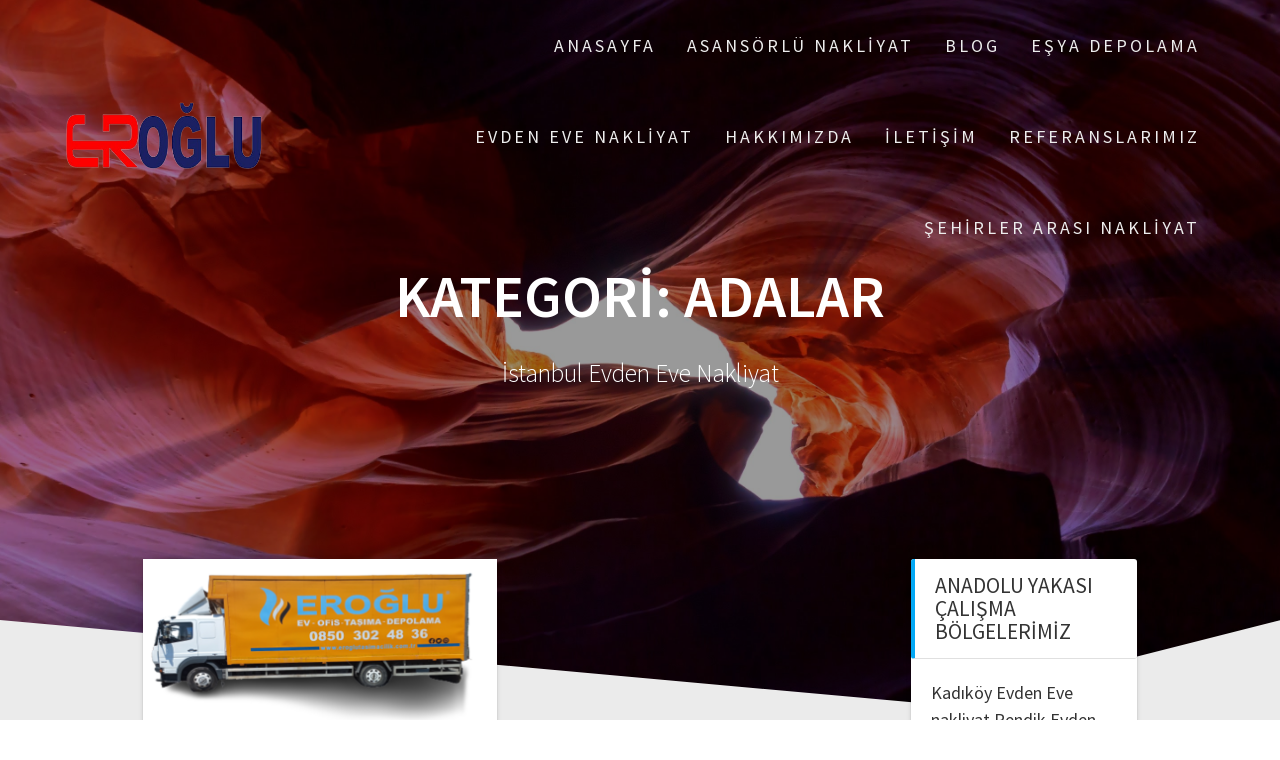

--- FILE ---
content_type: text/html; charset=UTF-8
request_url: https://www.eroglunakliye.com.tr/category/adalar/
body_size: 11576
content:
<!DOCTYPE html>
<html dir="ltr" lang="tr" prefix="og: https://ogp.me/ns#">
<head>
    <meta charset="UTF-8">
    <meta name="viewport" content="width=device-width, initial-scale=1">
    <link rel="profile" href="http://gmpg.org/xfn/11">

    <title>adalar → 5.000 TL'den Başlayan Fiyatlar Evden Eve Nakliyat</title>
	<style>img:is([sizes="auto" i], [sizes^="auto," i]) { contain-intrinsic-size: 3000px 1500px }</style>
	
		<!-- All in One SEO 4.9.2 - aioseo.com -->
	<meta name="description" content="adalar →" />
	<meta name="robots" content="max-image-preview:large" />
	<meta name="google-site-verification" content="CUd8c-V72aS9bRwPSbEU5-Dihtw2LBgTKKuPSEqmv38" />
	<meta name="keywords" content="adalar evden eve nakliyat,adalar şehirler arası nakliyat,adalar nakliyat firmaları," />
	<link rel="canonical" href="https://www.eroglunakliye.com.tr/category/adalar/" />
	<meta name="generator" content="All in One SEO (AIOSEO) 4.9.2" />
		<script type="application/ld+json" class="aioseo-schema">
			{"@context":"https:\/\/schema.org","@graph":[{"@type":"BreadcrumbList","@id":"https:\/\/www.eroglunakliye.com.tr\/category\/adalar\/#breadcrumblist","itemListElement":[{"@type":"ListItem","@id":"https:\/\/www.eroglunakliye.com.tr#listItem","position":1,"name":"evden eve nakliyat","item":"https:\/\/www.eroglunakliye.com.tr","nextItem":{"@type":"ListItem","@id":"https:\/\/www.eroglunakliye.com.tr\/category\/adalar\/#listItem","name":"adalar"}},{"@type":"ListItem","@id":"https:\/\/www.eroglunakliye.com.tr\/category\/adalar\/#listItem","position":2,"name":"adalar","previousItem":{"@type":"ListItem","@id":"https:\/\/www.eroglunakliye.com.tr#listItem","name":"evden eve nakliyat"}}]},{"@type":"CollectionPage","@id":"https:\/\/www.eroglunakliye.com.tr\/category\/adalar\/#collectionpage","url":"https:\/\/www.eroglunakliye.com.tr\/category\/adalar\/","name":"adalar \u2192 5.000 TL'den Ba\u015flayan Fiyatlar Evden Eve Nakliyat","description":"adalar \u2192","inLanguage":"tr-TR","isPartOf":{"@id":"https:\/\/www.eroglunakliye.com.tr\/#website"},"breadcrumb":{"@id":"https:\/\/www.eroglunakliye.com.tr\/category\/adalar\/#breadcrumblist"}},{"@type":"Organization","@id":"https:\/\/www.eroglunakliye.com.tr\/#organization","name":"Ero\u011flu Nakliyat","description":"\u0130stanbul Evden Eve Nakliyat","url":"https:\/\/www.eroglunakliye.com.tr\/","telephone":"+905327346500","logo":{"@type":"ImageObject","url":"https:\/\/www.eroglunakliye.com.tr\/wp-content\/uploads\/2024\/03\/eroglu_logo-removebg-preview-1.png","@id":"https:\/\/www.eroglunakliye.com.tr\/category\/adalar\/#organizationLogo","width":640,"height":291},"image":{"@id":"https:\/\/www.eroglunakliye.com.tr\/category\/adalar\/#organizationLogo"}},{"@type":"WebSite","@id":"https:\/\/www.eroglunakliye.com.tr\/#website","url":"https:\/\/www.eroglunakliye.com.tr\/","name":"Ero\u011flu Nakliyat","description":"\u0130stanbul Evden Eve Nakliyat","inLanguage":"tr-TR","publisher":{"@id":"https:\/\/www.eroglunakliye.com.tr\/#organization"}}]}
		</script>
		<!-- All in One SEO -->

<link rel='dns-prefetch' href='//www.googletagmanager.com' />
<link rel='dns-prefetch' href='//fonts.googleapis.com' />
<link rel='dns-prefetch' href='//pagead2.googlesyndication.com' />
<link href='https://fonts.gstatic.com' crossorigin rel='preconnect' />
<link rel="alternate" type="application/rss+xml" title="Eroğlu Evden Eve Nakliyat &raquo; akışı" href="https://www.eroglunakliye.com.tr/feed/" />
<link rel="alternate" type="application/rss+xml" title="Eroğlu Evden Eve Nakliyat &raquo; yorum akışı" href="https://www.eroglunakliye.com.tr/comments/feed/" />
<link rel="alternate" type="application/rss+xml" title="Eroğlu Evden Eve Nakliyat &raquo; adalar kategori akışı" href="https://www.eroglunakliye.com.tr/category/adalar/feed/" />
<script type="text/javascript">
/* <![CDATA[ */
window._wpemojiSettings = {"baseUrl":"https:\/\/s.w.org\/images\/core\/emoji\/16.0.1\/72x72\/","ext":".png","svgUrl":"https:\/\/s.w.org\/images\/core\/emoji\/16.0.1\/svg\/","svgExt":".svg","source":{"concatemoji":"https:\/\/www.eroglunakliye.com.tr\/wp-includes\/js\/wp-emoji-release.min.js?ver=6.8.3"}};
/*! This file is auto-generated */
!function(s,n){var o,i,e;function c(e){try{var t={supportTests:e,timestamp:(new Date).valueOf()};sessionStorage.setItem(o,JSON.stringify(t))}catch(e){}}function p(e,t,n){e.clearRect(0,0,e.canvas.width,e.canvas.height),e.fillText(t,0,0);var t=new Uint32Array(e.getImageData(0,0,e.canvas.width,e.canvas.height).data),a=(e.clearRect(0,0,e.canvas.width,e.canvas.height),e.fillText(n,0,0),new Uint32Array(e.getImageData(0,0,e.canvas.width,e.canvas.height).data));return t.every(function(e,t){return e===a[t]})}function u(e,t){e.clearRect(0,0,e.canvas.width,e.canvas.height),e.fillText(t,0,0);for(var n=e.getImageData(16,16,1,1),a=0;a<n.data.length;a++)if(0!==n.data[a])return!1;return!0}function f(e,t,n,a){switch(t){case"flag":return n(e,"\ud83c\udff3\ufe0f\u200d\u26a7\ufe0f","\ud83c\udff3\ufe0f\u200b\u26a7\ufe0f")?!1:!n(e,"\ud83c\udde8\ud83c\uddf6","\ud83c\udde8\u200b\ud83c\uddf6")&&!n(e,"\ud83c\udff4\udb40\udc67\udb40\udc62\udb40\udc65\udb40\udc6e\udb40\udc67\udb40\udc7f","\ud83c\udff4\u200b\udb40\udc67\u200b\udb40\udc62\u200b\udb40\udc65\u200b\udb40\udc6e\u200b\udb40\udc67\u200b\udb40\udc7f");case"emoji":return!a(e,"\ud83e\udedf")}return!1}function g(e,t,n,a){var r="undefined"!=typeof WorkerGlobalScope&&self instanceof WorkerGlobalScope?new OffscreenCanvas(300,150):s.createElement("canvas"),o=r.getContext("2d",{willReadFrequently:!0}),i=(o.textBaseline="top",o.font="600 32px Arial",{});return e.forEach(function(e){i[e]=t(o,e,n,a)}),i}function t(e){var t=s.createElement("script");t.src=e,t.defer=!0,s.head.appendChild(t)}"undefined"!=typeof Promise&&(o="wpEmojiSettingsSupports",i=["flag","emoji"],n.supports={everything:!0,everythingExceptFlag:!0},e=new Promise(function(e){s.addEventListener("DOMContentLoaded",e,{once:!0})}),new Promise(function(t){var n=function(){try{var e=JSON.parse(sessionStorage.getItem(o));if("object"==typeof e&&"number"==typeof e.timestamp&&(new Date).valueOf()<e.timestamp+604800&&"object"==typeof e.supportTests)return e.supportTests}catch(e){}return null}();if(!n){if("undefined"!=typeof Worker&&"undefined"!=typeof OffscreenCanvas&&"undefined"!=typeof URL&&URL.createObjectURL&&"undefined"!=typeof Blob)try{var e="postMessage("+g.toString()+"("+[JSON.stringify(i),f.toString(),p.toString(),u.toString()].join(",")+"));",a=new Blob([e],{type:"text/javascript"}),r=new Worker(URL.createObjectURL(a),{name:"wpTestEmojiSupports"});return void(r.onmessage=function(e){c(n=e.data),r.terminate(),t(n)})}catch(e){}c(n=g(i,f,p,u))}t(n)}).then(function(e){for(var t in e)n.supports[t]=e[t],n.supports.everything=n.supports.everything&&n.supports[t],"flag"!==t&&(n.supports.everythingExceptFlag=n.supports.everythingExceptFlag&&n.supports[t]);n.supports.everythingExceptFlag=n.supports.everythingExceptFlag&&!n.supports.flag,n.DOMReady=!1,n.readyCallback=function(){n.DOMReady=!0}}).then(function(){return e}).then(function(){var e;n.supports.everything||(n.readyCallback(),(e=n.source||{}).concatemoji?t(e.concatemoji):e.wpemoji&&e.twemoji&&(t(e.twemoji),t(e.wpemoji)))}))}((window,document),window._wpemojiSettings);
/* ]]> */
</script>
<style id='wp-emoji-styles-inline-css' type='text/css'>

	img.wp-smiley, img.emoji {
		display: inline !important;
		border: none !important;
		box-shadow: none !important;
		height: 1em !important;
		width: 1em !important;
		margin: 0 0.07em !important;
		vertical-align: -0.1em !important;
		background: none !important;
		padding: 0 !important;
	}
</style>
<link rel='stylesheet' id='wp-block-library-css' href='https://www.eroglunakliye.com.tr/wp-includes/css/dist/block-library/style.min.css?ver=6.8.3' type='text/css' media='all' />
<style id='classic-theme-styles-inline-css' type='text/css'>
/*! This file is auto-generated */
.wp-block-button__link{color:#fff;background-color:#32373c;border-radius:9999px;box-shadow:none;text-decoration:none;padding:calc(.667em + 2px) calc(1.333em + 2px);font-size:1.125em}.wp-block-file__button{background:#32373c;color:#fff;text-decoration:none}
</style>
<link rel='stylesheet' id='aioseo/css/src/vue/standalone/blocks/table-of-contents/global.scss-css' href='https://www.eroglunakliye.com.tr/wp-content/plugins/all-in-one-seo-pack/dist/Lite/assets/css/table-of-contents/global.e90f6d47.css?ver=4.9.2' type='text/css' media='all' />
<style id='global-styles-inline-css' type='text/css'>
:root{--wp--preset--aspect-ratio--square: 1;--wp--preset--aspect-ratio--4-3: 4/3;--wp--preset--aspect-ratio--3-4: 3/4;--wp--preset--aspect-ratio--3-2: 3/2;--wp--preset--aspect-ratio--2-3: 2/3;--wp--preset--aspect-ratio--16-9: 16/9;--wp--preset--aspect-ratio--9-16: 9/16;--wp--preset--color--black: #000000;--wp--preset--color--cyan-bluish-gray: #abb8c3;--wp--preset--color--white: #ffffff;--wp--preset--color--pale-pink: #f78da7;--wp--preset--color--vivid-red: #cf2e2e;--wp--preset--color--luminous-vivid-orange: #ff6900;--wp--preset--color--luminous-vivid-amber: #fcb900;--wp--preset--color--light-green-cyan: #7bdcb5;--wp--preset--color--vivid-green-cyan: #00d084;--wp--preset--color--pale-cyan-blue: #8ed1fc;--wp--preset--color--vivid-cyan-blue: #0693e3;--wp--preset--color--vivid-purple: #9b51e0;--wp--preset--gradient--vivid-cyan-blue-to-vivid-purple: linear-gradient(135deg,rgba(6,147,227,1) 0%,rgb(155,81,224) 100%);--wp--preset--gradient--light-green-cyan-to-vivid-green-cyan: linear-gradient(135deg,rgb(122,220,180) 0%,rgb(0,208,130) 100%);--wp--preset--gradient--luminous-vivid-amber-to-luminous-vivid-orange: linear-gradient(135deg,rgba(252,185,0,1) 0%,rgba(255,105,0,1) 100%);--wp--preset--gradient--luminous-vivid-orange-to-vivid-red: linear-gradient(135deg,rgba(255,105,0,1) 0%,rgb(207,46,46) 100%);--wp--preset--gradient--very-light-gray-to-cyan-bluish-gray: linear-gradient(135deg,rgb(238,238,238) 0%,rgb(169,184,195) 100%);--wp--preset--gradient--cool-to-warm-spectrum: linear-gradient(135deg,rgb(74,234,220) 0%,rgb(151,120,209) 20%,rgb(207,42,186) 40%,rgb(238,44,130) 60%,rgb(251,105,98) 80%,rgb(254,248,76) 100%);--wp--preset--gradient--blush-light-purple: linear-gradient(135deg,rgb(255,206,236) 0%,rgb(152,150,240) 100%);--wp--preset--gradient--blush-bordeaux: linear-gradient(135deg,rgb(254,205,165) 0%,rgb(254,45,45) 50%,rgb(107,0,62) 100%);--wp--preset--gradient--luminous-dusk: linear-gradient(135deg,rgb(255,203,112) 0%,rgb(199,81,192) 50%,rgb(65,88,208) 100%);--wp--preset--gradient--pale-ocean: linear-gradient(135deg,rgb(255,245,203) 0%,rgb(182,227,212) 50%,rgb(51,167,181) 100%);--wp--preset--gradient--electric-grass: linear-gradient(135deg,rgb(202,248,128) 0%,rgb(113,206,126) 100%);--wp--preset--gradient--midnight: linear-gradient(135deg,rgb(2,3,129) 0%,rgb(40,116,252) 100%);--wp--preset--font-size--small: 13px;--wp--preset--font-size--medium: 20px;--wp--preset--font-size--large: 36px;--wp--preset--font-size--x-large: 42px;--wp--preset--spacing--20: 0.44rem;--wp--preset--spacing--30: 0.67rem;--wp--preset--spacing--40: 1rem;--wp--preset--spacing--50: 1.5rem;--wp--preset--spacing--60: 2.25rem;--wp--preset--spacing--70: 3.38rem;--wp--preset--spacing--80: 5.06rem;--wp--preset--shadow--natural: 6px 6px 9px rgba(0, 0, 0, 0.2);--wp--preset--shadow--deep: 12px 12px 50px rgba(0, 0, 0, 0.4);--wp--preset--shadow--sharp: 6px 6px 0px rgba(0, 0, 0, 0.2);--wp--preset--shadow--outlined: 6px 6px 0px -3px rgba(255, 255, 255, 1), 6px 6px rgba(0, 0, 0, 1);--wp--preset--shadow--crisp: 6px 6px 0px rgba(0, 0, 0, 1);}:where(.is-layout-flex){gap: 0.5em;}:where(.is-layout-grid){gap: 0.5em;}body .is-layout-flex{display: flex;}.is-layout-flex{flex-wrap: wrap;align-items: center;}.is-layout-flex > :is(*, div){margin: 0;}body .is-layout-grid{display: grid;}.is-layout-grid > :is(*, div){margin: 0;}:where(.wp-block-columns.is-layout-flex){gap: 2em;}:where(.wp-block-columns.is-layout-grid){gap: 2em;}:where(.wp-block-post-template.is-layout-flex){gap: 1.25em;}:where(.wp-block-post-template.is-layout-grid){gap: 1.25em;}.has-black-color{color: var(--wp--preset--color--black) !important;}.has-cyan-bluish-gray-color{color: var(--wp--preset--color--cyan-bluish-gray) !important;}.has-white-color{color: var(--wp--preset--color--white) !important;}.has-pale-pink-color{color: var(--wp--preset--color--pale-pink) !important;}.has-vivid-red-color{color: var(--wp--preset--color--vivid-red) !important;}.has-luminous-vivid-orange-color{color: var(--wp--preset--color--luminous-vivid-orange) !important;}.has-luminous-vivid-amber-color{color: var(--wp--preset--color--luminous-vivid-amber) !important;}.has-light-green-cyan-color{color: var(--wp--preset--color--light-green-cyan) !important;}.has-vivid-green-cyan-color{color: var(--wp--preset--color--vivid-green-cyan) !important;}.has-pale-cyan-blue-color{color: var(--wp--preset--color--pale-cyan-blue) !important;}.has-vivid-cyan-blue-color{color: var(--wp--preset--color--vivid-cyan-blue) !important;}.has-vivid-purple-color{color: var(--wp--preset--color--vivid-purple) !important;}.has-black-background-color{background-color: var(--wp--preset--color--black) !important;}.has-cyan-bluish-gray-background-color{background-color: var(--wp--preset--color--cyan-bluish-gray) !important;}.has-white-background-color{background-color: var(--wp--preset--color--white) !important;}.has-pale-pink-background-color{background-color: var(--wp--preset--color--pale-pink) !important;}.has-vivid-red-background-color{background-color: var(--wp--preset--color--vivid-red) !important;}.has-luminous-vivid-orange-background-color{background-color: var(--wp--preset--color--luminous-vivid-orange) !important;}.has-luminous-vivid-amber-background-color{background-color: var(--wp--preset--color--luminous-vivid-amber) !important;}.has-light-green-cyan-background-color{background-color: var(--wp--preset--color--light-green-cyan) !important;}.has-vivid-green-cyan-background-color{background-color: var(--wp--preset--color--vivid-green-cyan) !important;}.has-pale-cyan-blue-background-color{background-color: var(--wp--preset--color--pale-cyan-blue) !important;}.has-vivid-cyan-blue-background-color{background-color: var(--wp--preset--color--vivid-cyan-blue) !important;}.has-vivid-purple-background-color{background-color: var(--wp--preset--color--vivid-purple) !important;}.has-black-border-color{border-color: var(--wp--preset--color--black) !important;}.has-cyan-bluish-gray-border-color{border-color: var(--wp--preset--color--cyan-bluish-gray) !important;}.has-white-border-color{border-color: var(--wp--preset--color--white) !important;}.has-pale-pink-border-color{border-color: var(--wp--preset--color--pale-pink) !important;}.has-vivid-red-border-color{border-color: var(--wp--preset--color--vivid-red) !important;}.has-luminous-vivid-orange-border-color{border-color: var(--wp--preset--color--luminous-vivid-orange) !important;}.has-luminous-vivid-amber-border-color{border-color: var(--wp--preset--color--luminous-vivid-amber) !important;}.has-light-green-cyan-border-color{border-color: var(--wp--preset--color--light-green-cyan) !important;}.has-vivid-green-cyan-border-color{border-color: var(--wp--preset--color--vivid-green-cyan) !important;}.has-pale-cyan-blue-border-color{border-color: var(--wp--preset--color--pale-cyan-blue) !important;}.has-vivid-cyan-blue-border-color{border-color: var(--wp--preset--color--vivid-cyan-blue) !important;}.has-vivid-purple-border-color{border-color: var(--wp--preset--color--vivid-purple) !important;}.has-vivid-cyan-blue-to-vivid-purple-gradient-background{background: var(--wp--preset--gradient--vivid-cyan-blue-to-vivid-purple) !important;}.has-light-green-cyan-to-vivid-green-cyan-gradient-background{background: var(--wp--preset--gradient--light-green-cyan-to-vivid-green-cyan) !important;}.has-luminous-vivid-amber-to-luminous-vivid-orange-gradient-background{background: var(--wp--preset--gradient--luminous-vivid-amber-to-luminous-vivid-orange) !important;}.has-luminous-vivid-orange-to-vivid-red-gradient-background{background: var(--wp--preset--gradient--luminous-vivid-orange-to-vivid-red) !important;}.has-very-light-gray-to-cyan-bluish-gray-gradient-background{background: var(--wp--preset--gradient--very-light-gray-to-cyan-bluish-gray) !important;}.has-cool-to-warm-spectrum-gradient-background{background: var(--wp--preset--gradient--cool-to-warm-spectrum) !important;}.has-blush-light-purple-gradient-background{background: var(--wp--preset--gradient--blush-light-purple) !important;}.has-blush-bordeaux-gradient-background{background: var(--wp--preset--gradient--blush-bordeaux) !important;}.has-luminous-dusk-gradient-background{background: var(--wp--preset--gradient--luminous-dusk) !important;}.has-pale-ocean-gradient-background{background: var(--wp--preset--gradient--pale-ocean) !important;}.has-electric-grass-gradient-background{background: var(--wp--preset--gradient--electric-grass) !important;}.has-midnight-gradient-background{background: var(--wp--preset--gradient--midnight) !important;}.has-small-font-size{font-size: var(--wp--preset--font-size--small) !important;}.has-medium-font-size{font-size: var(--wp--preset--font-size--medium) !important;}.has-large-font-size{font-size: var(--wp--preset--font-size--large) !important;}.has-x-large-font-size{font-size: var(--wp--preset--font-size--x-large) !important;}
:where(.wp-block-post-template.is-layout-flex){gap: 1.25em;}:where(.wp-block-post-template.is-layout-grid){gap: 1.25em;}
:where(.wp-block-columns.is-layout-flex){gap: 2em;}:where(.wp-block-columns.is-layout-grid){gap: 2em;}
:root :where(.wp-block-pullquote){font-size: 1.5em;line-height: 1.6;}
</style>
<link rel='stylesheet' id='CNACB_styles-css' href='https://www.eroglunakliye.com.tr/wp-content/plugins/call-now-and-chat-buttons/css/styles.css?ver=6.8.3' type='text/css' media='all' />
<link rel='stylesheet' id='bootstrap-icons-css' href='https://www.eroglunakliye.com.tr/wp-content/plugins/call-now-and-chat-buttons/css/bootstrap-icons.min.css?ver=6.8.3' type='text/css' media='all' />
<link rel='stylesheet' id='dashicons-css' href='https://www.eroglunakliye.com.tr/wp-includes/css/dashicons.min.css?ver=6.8.3' type='text/css' media='all' />
<link rel='stylesheet' id='everest-forms-general-css' href='https://www.eroglunakliye.com.tr/wp-content/plugins/everest-forms/assets/css/everest-forms.css?ver=3.4.1' type='text/css' media='all' />
<link rel='stylesheet' id='jquery-intl-tel-input-css' href='https://www.eroglunakliye.com.tr/wp-content/plugins/everest-forms/assets/css/intlTelInput.css?ver=3.4.1' type='text/css' media='all' />
<link rel='stylesheet' id='wpsm_ac-font-awesome-front-css' href='https://www.eroglunakliye.com.tr/wp-content/plugins/responsive-accordion-and-collapse/css/font-awesome/css/font-awesome.min.css?ver=6.8.3' type='text/css' media='all' />
<link rel='stylesheet' id='wpsm_ac_bootstrap-front-css' href='https://www.eroglunakliye.com.tr/wp-content/plugins/responsive-accordion-and-collapse/css/bootstrap-front.css?ver=6.8.3' type='text/css' media='all' />
<link rel='stylesheet' id='wpsm_servicebox-font-awesome-front-css' href='https://www.eroglunakliye.com.tr/wp-content/plugins/service-box/assets/css/font-awesome/css/font-awesome.min.css?ver=6.8.3' type='text/css' media='all' />
<link rel='stylesheet' id='wpsm_servicebox_bootstrap-front-css' href='https://www.eroglunakliye.com.tr/wp-content/plugins/service-box/assets/css/bootstrap-front.css?ver=6.8.3' type='text/css' media='all' />
<link rel='stylesheet' id='wpsm_servicebox_owl-carousel-css-css' href='https://www.eroglunakliye.com.tr/wp-content/plugins/service-box/assets/css/owl.carousel.min.css?ver=6.8.3' type='text/css' media='all' />
<link rel='stylesheet' id='wpsm_tabs_r-font-awesome-front-css' href='https://www.eroglunakliye.com.tr/wp-content/plugins/tabs-responsive/assets/css/font-awesome/css/font-awesome.min.css?ver=6.8.3' type='text/css' media='all' />
<link rel='stylesheet' id='wpsm_tabs_r_bootstrap-front-css' href='https://www.eroglunakliye.com.tr/wp-content/plugins/tabs-responsive/assets/css/bootstrap-front.css?ver=6.8.3' type='text/css' media='all' />
<link rel='stylesheet' id='wpsm_tabs_r_animate-css' href='https://www.eroglunakliye.com.tr/wp-content/plugins/tabs-responsive/assets/css/animate.css?ver=6.8.3' type='text/css' media='all' />
<link rel='stylesheet' id='wpsm_test_b_bootstrap-front-css' href='https://www.eroglunakliye.com.tr/wp-content/plugins/testimonial-builder/assets/css/bootstrap-front.css?ver=6.8.3' type='text/css' media='all' />
<link rel='stylesheet' id='wpsm_test_b_style-1-css' href='https://www.eroglunakliye.com.tr/wp-content/plugins/testimonial-builder/assets/css/style-1.css?ver=6.8.3' type='text/css' media='all' />
<link rel='stylesheet' id='wpsm_test_b_style-2-css' href='https://www.eroglunakliye.com.tr/wp-content/plugins/testimonial-builder/assets/css/style-2.css?ver=6.8.3' type='text/css' media='all' />
<link rel='stylesheet' id='wpsm_test_b_owl_carousel_min_css-css' href='https://www.eroglunakliye.com.tr/wp-content/plugins/testimonial-builder/assets/css/owl.carousel.min.css?ver=6.8.3' type='text/css' media='all' />
<link rel='stylesheet' id='wpbaw-public-style-css' href='https://www.eroglunakliye.com.tr/wp-content/plugins/wp-blog-and-widgets/assets/css/wpbaw-public.css?ver=2.6.4' type='text/css' media='all' />
<link rel='stylesheet' id='one-page-express-fonts-css' href='https://fonts.googleapis.com/css?family=Source+Sans+Pro%3A200%2Cnormal%2C300%2C600%2C700%7CPlayfair+Display%3Aregular%2Citalic%2C700%2C900&#038;subset=latin%2Clatin-ext' type='text/css' media='all' />
<link rel='stylesheet' id='one-page-express-style-css' href='https://www.eroglunakliye.com.tr/wp-content/themes/one-page-express/style.css?ver=1.3.46' type='text/css' media='all' />
<style id='one-page-express-style-inline-css' type='text/css'>
img.logo.dark, img.custom-logo{max-height:70px;}
</style>
<link rel='stylesheet' id='one-page-express-font-awesome-css' href='https://www.eroglunakliye.com.tr/wp-content/themes/one-page-express/assets/font-awesome/font-awesome.min.css?ver=1.3.46' type='text/css' media='all' />
<link rel='stylesheet' id='one-page-express-font-awesome-extra-css' href='https://www.eroglunakliye.com.tr/wp-content/themes/one-page-express/assets/font-awesome/font-awesome-extra.min.css?ver=1.3.46' type='text/css' media='all' />
<link rel='stylesheet' id='one-page-express-animate-css' href='https://www.eroglunakliye.com.tr/wp-content/themes/one-page-express/assets/css/animate.css?ver=1.3.46' type='text/css' media='all' />
<link rel='stylesheet' id='one-page-express-webgradients-css' href='https://www.eroglunakliye.com.tr/wp-content/themes/one-page-express/assets/css/webgradients.css?ver=1.3.46' type='text/css' media='all' />
<link rel='stylesheet' id='kirki-styles-one_page_express-css' href='https://www.eroglunakliye.com.tr/wp-content/themes/one-page-express/customizer/kirki/assets/css/kirki-styles.css' type='text/css' media='all' />
<style id='kirki-styles-one_page_express-inline-css' type='text/css'>
.header-homepage.color-overlay:before{background-color:#000;opacity:0.4;}.header-homepage + .header-separator svg{height:90px!important;}.header.color-overlay:before{background-color:#000;opacity:0.4;}.header-separator svg{height:90px!important;}.inner-header-description{padding-top:8%;padding-bottom:8%;}.header-homepage .header-description-row{padding-top:8%;padding-bottom:8%;}@media only screen and (min-width: 768px){.inner-header-description{text-align:center;}.header-content .align-holder{text-align:center!important;}.header-content{width:100%!important;}}
</style>
<script type="text/javascript" src="https://www.eroglunakliye.com.tr/wp-includes/js/jquery/jquery.min.js?ver=3.7.1" id="jquery-core-js"></script>
<script type="text/javascript" src="https://www.eroglunakliye.com.tr/wp-includes/js/jquery/jquery-migrate.min.js?ver=3.4.1" id="jquery-migrate-js"></script>
<script type="text/javascript" src="https://www.eroglunakliye.com.tr/wp-content/plugins/service-box/assets/js/owl.carousel.min.js?ver=1" id="wpsm_servicebox_owl.carousel.min.js-js"></script>
<script type="text/javascript" src="https://www.eroglunakliye.com.tr/wp-content/plugins/testimonial-builder/assets/js/owl.carousel.min.js?ver=1" id="wpsm_test_b_owl.carousel.min.js-js"></script>
<script type="text/javascript" src="https://www.eroglunakliye.com.tr/wp-content/themes/one-page-express/assets/js/smoothscroll.js?ver=1.3.46" id="one-page-express-smoothscroll-js"></script>

<!-- Site Kit tarafından eklenen Google etiketi (gtag.js) snippet&#039;i -->
<!-- Google Analytics snippet added by Site Kit -->
<script type="text/javascript" src="https://www.googletagmanager.com/gtag/js?id=GT-W623HDK9" id="google_gtagjs-js" async></script>
<script type="text/javascript" id="google_gtagjs-js-after">
/* <![CDATA[ */
window.dataLayer = window.dataLayer || [];function gtag(){dataLayer.push(arguments);}
gtag("set","linker",{"domains":["www.eroglunakliye.com.tr"]});
gtag("js", new Date());
gtag("set", "developer_id.dZTNiMT", true);
gtag("config", "GT-W623HDK9");
 window._googlesitekit = window._googlesitekit || {}; window._googlesitekit.throttledEvents = []; window._googlesitekit.gtagEvent = (name, data) => { var key = JSON.stringify( { name, data } ); if ( !! window._googlesitekit.throttledEvents[ key ] ) { return; } window._googlesitekit.throttledEvents[ key ] = true; setTimeout( () => { delete window._googlesitekit.throttledEvents[ key ]; }, 5 ); gtag( "event", name, { ...data, event_source: "site-kit" } ); }; 
/* ]]> */
</script>
<link rel="https://api.w.org/" href="https://www.eroglunakliye.com.tr/wp-json/" /><link rel="alternate" title="JSON" type="application/json" href="https://www.eroglunakliye.com.tr/wp-json/wp/v2/categories/268" /><link rel="EditURI" type="application/rsd+xml" title="RSD" href="https://www.eroglunakliye.com.tr/xmlrpc.php?rsd" />
<meta name="generator" content="WordPress 6.8.3" />
<meta name="generator" content="Everest Forms 3.4.1" />
<meta name="generator" content="Site Kit by Google 1.164.0" />		<style data-name="overlap">
			@media only screen and (min-width: 768px) {
				.header-homepage {
					padding-bottom: 230px;
				}

				.homepage-template .content {
					position: relative;
					z-index: 10;
				}

				.homepage-template .page-content div[data-overlap]:first-of-type>div:first-of-type {
					margin-top: -230px;
					background: transparent !important;
				}
			}
		</style>
			        <style data-name="overlap">
            @media only screen and (min-width: 768px) {
                .blog .content,
                .archive .content,
                .single-post .content {
                    position: relative;
                    z-index: 10;
                }

                .blog .content > .gridContainer > .row,
                .archive .content > .gridContainer > .row,
                .single-post .content > .gridContainer > .row {
                    margin-top: -200px;
                    background: transparent !important;
                }

                .blog .header,
                .archive .header,
                .single-post .header {
                    padding-bottom: 200px;
                }
            }
        </style>
	    <style>
        @media only screen and (min-width: 768px) {
            .align-container {
                margin: auto auto  auto  auto            }
        }
    </style>
	
<!-- Site Kit tarafından eklenen Google AdSense meta etiketleri -->
<meta name="google-adsense-platform-account" content="ca-host-pub-2644536267352236">
<meta name="google-adsense-platform-domain" content="sitekit.withgoogle.com">
<!-- Site Kit tarafından eklenen Google AdSense meta etiketlerine son verin -->
<style type="text/css" id="custom-background-css">
body.custom-background { background-image: url("https://www.eroglunakliye.com.tr/wp-content/plugins/one-page-express-companion/theme-data/one-page-express/sections/images/Travel_through_New_York_wallpaper-1920x1200.jpg"); background-position: center top; background-size: auto; background-repeat: no-repeat; background-attachment: fixed; }
</style>
	
<!-- Google AdSense snippet added by Site Kit -->
<script type="text/javascript" async="async" src="https://pagead2.googlesyndication.com/pagead/js/adsbygoogle.js?client=ca-pub-1142318189541566&amp;host=ca-host-pub-2644536267352236" crossorigin="anonymous"></script>

<!-- End Google AdSense snippet added by Site Kit -->
<link rel="icon" href="https://www.eroglunakliye.com.tr/wp-content/uploads/2024/03/cropped-logo1-32x32.jpeg" sizes="32x32" />
<link rel="icon" href="https://www.eroglunakliye.com.tr/wp-content/uploads/2024/03/cropped-logo1-192x192.jpeg" sizes="192x192" />
<link rel="apple-touch-icon" href="https://www.eroglunakliye.com.tr/wp-content/uploads/2024/03/cropped-logo1-180x180.jpeg" />
<meta name="msapplication-TileImage" content="https://www.eroglunakliye.com.tr/wp-content/uploads/2024/03/cropped-logo1-270x270.jpeg" />
</head>

<body class="archive category category-adalar category-268 custom-background wp-custom-logo wp-theme-one-page-express everest-forms-no-js metaslider-plugin">
<div id="opex-overlap-custom-background-to-remove"
     style="position: absolute; top: 0; background-color: #FFF; min-height: 100vh; min-width: 100vw;">
</div>

    <style>
        .screen-reader-text[href="#page-content"]:focus {
            background-color: #f1f1f1;
            border-radius: 3px;
            box-shadow: 0 0 2px 2px rgba(0, 0, 0, 0.6);
            clip: auto !important;
            clip-path: none;
            color: #21759b;

        }
    </style>
    <a class="skip-link screen-reader-text"
       href="#page-content">Skip to content</a>
	<div class="header-top "  data-sticky='0'  data-sticky-mobile='1'  data-sticky-to='top' >
    <div class="navigation-wrapper ope-inner-page">
        <div class="logo_col">
            <a href="https://www.eroglunakliye.com.tr/" class="logo-link dark" rel="home" itemprop="url"><img width="423" height="136" src="https://www.eroglunakliye.com.tr/wp-content/uploads/2024/07/image-removebg-preview-35.png" class="logo dark" alt="" itemprop="logo" decoding="async" fetchpriority="high" srcset="https://www.eroglunakliye.com.tr/wp-content/uploads/2024/07/image-removebg-preview-35.png 423w, https://www.eroglunakliye.com.tr/wp-content/uploads/2024/07/image-removebg-preview-35-300x96.png 300w" sizes="(max-width: 423px) 100vw, 423px" /></a><a href="https://www.eroglunakliye.com.tr/" class="custom-logo-link" rel="home"><img width="423" height="136" src="https://www.eroglunakliye.com.tr/wp-content/uploads/2024/07/image-removebg-preview-35.png" class="custom-logo" alt="Eroğlu Evden Eve Nakliyat" decoding="async" srcset="https://www.eroglunakliye.com.tr/wp-content/uploads/2024/07/image-removebg-preview-35.png 423w, https://www.eroglunakliye.com.tr/wp-content/uploads/2024/07/image-removebg-preview-35-300x96.png 300w" sizes="(max-width: 423px) 100vw, 423px" /></a>        </div>
        <div class="main_menu_col">
            <div id="drop_mainmenu_container" class="fm2_drop_mainmenu"><ul id="drop_mainmenu" class="fm2_drop_mainmenu"><li class="page_item page-item-1094"><a href="https://www.eroglunakliye.com.tr/">Anasayfa</a></li><li class="page_item page-item-763"><a href="https://www.eroglunakliye.com.tr/asansorlu-nakliyat/">Asansörlü Nakliyat</a></li><li class="page_item page-item-869"><a href="https://www.eroglunakliye.com.tr/blog/">Blog</a></li><li class="page_item page-item-760"><a href="https://www.eroglunakliye.com.tr/esya-depolama/">Eşya Depolama</a></li><li class="page_item page-item-755"><a href="https://www.eroglunakliye.com.tr/evden-eve-nakliyat/">Evden Eve Nakliyat</a></li><li class="page_item page-item-827"><a href="https://www.eroglunakliye.com.tr/hakkimizda/">Hakkımızda</a></li><li class="page_item page-item-27"><a href="https://www.eroglunakliye.com.tr/iletisim/">İletişim</a></li><li class="page_item page-item-796"><a href="https://www.eroglunakliye.com.tr/referanslarimiz/">Referanslarımız</a></li><li class="page_item page-item-758"><a href="https://www.eroglunakliye.com.tr/sehirler-arasi-nakliyat/">Şehirler Arası Nakliyat</a></li></ul></div>        </div>
    </div>
</div>

<div id="page" class="site">
    <div class="header-wrapper">
        <div  class='header  color-overlay' style='background-image:url(&quot;https://www.eroglunakliye.com.tr/wp-content/themes/one-page-express/assets/images/home_page_header.jpg&quot;);' data-parallax-depth='20'>
            
            <div class="inner-header-description gridContainer">
                <div class="row header-description-row">
                    <h1 class="heading8">
                        Kategori: <span>adalar</span>                    </h1>
                                            <p class="header-subtitle">İstanbul Evden Eve Nakliyat</p>
                                    </div>
            </div>
            <div class="header-separator header-separator-bottom "><svg xmlns="http://www.w3.org/2000/svg" viewBox="0 0 1000 100" preserveAspectRatio="none">
	<path class="svg-white-bg" d="M737.9,94.7L0,0v100h1000V0L737.9,94.7z"/>
</svg></div>        </div>
    </div><div  id="page-content"  class="content">  <div class="gridContainer">    <div class="row">      <div class="post-list ">        <div class="post-list-c">        <div class="post-list-item">
<div id="post-988" class="blog-post post-988 post type-post status-publish format-standard has-post-thumbnail hentry category-adalar tag-adalar-evdene-ve-nakliyat tag-adalar-nakliyat-firmalari-adalar-ev-tasima">
  <div class="post-content">
              <a href="https://www.eroglunakliye.com.tr/adalar-evden-eve-nakliyat/" class="post-list-item-thumb">
          <img width="715" height="350" src="https://www.eroglunakliye.com.tr/wp-content/uploads/2024/06/home-featured.png" class="attachment-post-thumbnail size-post-thumbnail wp-post-image" alt="" decoding="async" srcset="https://www.eroglunakliye.com.tr/wp-content/uploads/2024/06/home-featured.png 715w, https://www.eroglunakliye.com.tr/wp-content/uploads/2024/06/home-featured-300x147.png 300w" sizes="(max-width: 715px) 100vw, 715px" />        </a>  
          <div class="row_345">
      <h3 class="blog-title">
        <a href="https://www.eroglunakliye.com.tr/adalar-evden-eve-nakliyat/" rel="bookmark">
          Adalar Evden Eve Nakliyat        </a>
      </h3>
     
        <p>Adalar evden eve nakliyat Adalar evden eve nakliyat En iyi evden eve nakliyat firmaları, taşımacılıkta yeni yöntemler kullanan profesyonel nakliyat firmalarının başında gelir. Taşınma öncesinde yapılacak bazı hazırlıklar, nakliyatın hızlı ve rahat geçmesi için büyük önem taşır. Kurumsal çalışan bazı büyük İstanbul evden eve nakliyat firmaları, taşınma öncesinde detaylı şekilde yaşam alanlarını incelerler En iyi&hellip; <br /> <a class="button small blue" href="https://www.eroglunakliye.com.tr/adalar-evden-eve-nakliyat/">Devamı</a></p>


         <hr class="blog-separator">
<div class="post-header">
    <i class="font-icon-post fa fa-user"></i>
    <a href="https://www.eroglunakliye.com.tr/author/admin/" title="admin tarafından yazılan yazılar" rel="author">admin</a>    <i class="font-icon-post fa fa-calendar"></i>
    <span class="span12">Haziran 23, 2024</span>

    <i class="font-icon-post fa fa-comment-o"></i>
    <span>0</span>
</div>    </div>
  </div>
</div>
</div>        </div>        <div class="navigation-c">                  </div>      </div>      <div class="sidebar">  <div id="custom_html-17" class="widget_text widget widget_custom_html"><h2 class="widgettitle">Anadolu Yakası Çalışma Bölgelerimiz</h2><div class="textwidget custom-html-widget"><a href="https://www.eroglunakliye.com.tr/kadikoy-evden-eve-nakliyat/">Kadıköy Evden Eve nakliyat</a>
<a href="https://www.eroglunakliye.com.tr/pendik-evden-eve-nakliyat/">Pendik Evden Eve Nakliyat</a>
<a href="https://www.eroglunakliye.com.tr/umraniye-evden-eve-nakliyat/">Ümraniye Evden Eve Nakliyat</a>
<a href="https://www.eroglunakliye.com.tr/uskudar-evden-eve-nakliyat/">Üsküdar Evden Eve Nakliyat</a>
<a href="https://www.eroglunakliye.com.tr/maltepe-evden-eve-nakliyat/">Maltepe Evden Eve Nakliyat</a>
<a href="https://www.eroglunakliye.com.tr/sancaktepe-evden-eve-nakliyat/">Sancaktepe Evden Eve Nakliyat</a>
<a href="https://www.eroglunakliye.com.tr/kartal-evden-eve-nakliyat/">Kartal Evden Eve Nakliyat</a>
<a href="https://www.eroglunakliye.com.tr/beykoz-evden-eve-nakliyat/">Beykoz Evden Eve Nakliyat</a>
<a href="https://www.eroglunakliye.com.tr/atasehir-evden-eve-nakliyat/">Ataşehir Evden Eve Nakliyat</a>
<a href="https://www.eroglunakliye.com.tr/adalar-evden-eve-nakliyat/">Adalar Evden Eve Nakliyat</a>
			

</div></div><div id="custom_html-18" class="widget_text widget widget_custom_html"><h2 class="widgettitle">Avrupa Yakası Çalışma Bölgelerimiz</h2><div class="textwidget custom-html-widget"><a href="https://www.eroglunakliye.com.tr/zeytinburnu-evden-eve-nakliyat/">Zeytinburnu Evden Eve Nakliyat</a>
<a href="https://www.eroglunakliye.com.tr/sultangazi-evden-eve-nakliyat/">Sultangazi Evden Eve Nakliyat</a>
<a href="https://www.eroglunakliye.com.tr/sisli-evden-eve-nakliyat/">Şişli Evden Eve Nakliyat</a>
<a href="https://www.eroglunakliye.com.tr/silivri-evden-eve-nakliyat/">Silivri Evden Eve Nakliyat</a>
<a href="https://www.eroglunakliye.com.tr/sariyer-evden-eve-nakliyat/">Sarıyer Evden Eve Nakliyat</a>
<a href="https://www.eroglunakliye.com.tr/kucukcekmece-evden-eve-nakliyat/">Küçükçekmece Evden Eve Nakliyat</a>
<a href="https://www.eroglunakliye.com.tr/kagithane-evden-eve-nakliyat/">Kağıthane Evden Eve Nakliyat</a>
<a href="https://www.eroglunakliye.com.tr/gungoren-evden-eve-nakliyat/">Güngören Evden Eve Nakliyat</a>
<a href="https://www.eroglunakliye.com.tr/gaziosmanpasa-evden-eve-nakliyat/">Gaziosmanpaşa Evden Eve Nakliyat</a>
<a href="https://www.eroglunakliye.com.tr/fatih-evden-eve-nakliyat/">Fatih Evden Eve Nakliyat</a>
<a href="https://www.eroglunakliye.com.tr/eyup-evden-eve-nakliyat/">Eyüp Evden Eve Nakliyat</a>
<a href="https://www.eroglunakliye.com.tr/esenyurt-evden-eve-nakliyat/">Esenyurt Evden Eve Nakliyat</a></div></div><div id="custom_html-19" class="widget_text widget widget_custom_html"><h2 class="widgettitle">Özel Taşımalarımız</h2><div class="textwidget custom-html-widget"><a href="https://www.eroglunakliye.com.tr/istanbul-nakliyat-firmalari/">İstanbul Nakliyat Firmaları</a>
<a href="https://www.eroglunakliye.com.tr/istanbul-nakliye-sirketleri/">İstanbul Nakliye Şirketleri</a>
<a href="https://www.eroglunakliye.com.tr/istanbul-evden-eve-nakliye/">İstanbul Evden Eve Nakliye</a>
<a href="https://www.eroglunakliye.com.tr/parca-esya-tasima/">Parça Eşya Taşıma</a>
<a href="https://www.eroglunakliye.com.tr/indirimli-tasima/">İndirimli Taşıma</a>
<a href="https://www.eroglunakliye.com.tr/sosyal-medyada-biz/">Sosyal Medyada Biz</a>
<a href="https://www.eroglunakliye.com.tr/sosyal-haberlerde-biz/">Sosyal Haberlerde Biz</a>
<a href="https://www.eroglunakliye.com.tr/indirimli-ev-tasima/">İndirimli Ev Taşıma</a>
<a href="https://www.eroglunakliye.com.tr/parsiyel-tasima/">Parsiyel Taşıma</a></div></div><div id="media_image-12" class="widget widget_media_image"><h2 class="widgettitle">Türkiye Geneli Taşımacılık</h2><img width="300" height="185" src="https://www.eroglunakliye.com.tr/wp-content/uploads/2024/07/Turkiye-geneli-tasimacilik-300x185.jpg" class="image wp-image-1085  attachment-medium size-medium" alt="" style="max-width: 100%; height: auto;" decoding="async" loading="lazy" srcset="https://www.eroglunakliye.com.tr/wp-content/uploads/2024/07/Turkiye-geneli-tasimacilik-300x185.jpg 300w, https://www.eroglunakliye.com.tr/wp-content/uploads/2024/07/Turkiye-geneli-tasimacilik.jpg 624w" sizes="auto, (max-width: 300px) 100vw, 300px" /></div><div id="media_gallery-3" class="widget widget_media_gallery"><h2 class="widgettitle">Araçlarımız</h2>
		<style type="text/css">
			#gallery-1 {
				margin: auto;
			}
			#gallery-1 .gallery-item {
				float: left;
				margin-top: 10px;
				text-align: center;
				width: 100%;
			}
			#gallery-1 img {
				border: 2px solid #cfcfcf;
			}
			#gallery-1 .gallery-caption {
				margin-left: 0;
			}
			/* see gallery_shortcode() in wp-includes/media.php */
		</style>
		<div id='gallery-1' class='gallery galleryid-988 gallery-columns-1 gallery-size-medium'><dl class='gallery-item'>
			<dt class='gallery-icon landscape'>
				<a href='https://www.eroglunakliye.com.tr/arac/'><img width="300" height="164" src="https://www.eroglunakliye.com.tr/wp-content/uploads/2024/07/arac-300x164.jpeg" class="attachment-medium size-medium" alt="" decoding="async" loading="lazy" srcset="https://www.eroglunakliye.com.tr/wp-content/uploads/2024/07/arac-300x164.jpeg 300w, https://www.eroglunakliye.com.tr/wp-content/uploads/2024/07/arac-768x421.jpeg 768w, https://www.eroglunakliye.com.tr/wp-content/uploads/2024/07/arac.jpeg 974w" sizes="auto, (max-width: 300px) 100vw, 300px" /></a>
			</dt></dl><br style="clear: both" /><dl class='gallery-item'>
			<dt class='gallery-icon landscape'>
				<a href='https://www.eroglunakliye.com.tr/evden-eve-nakliyat/eroglu-wib/'><img width="300" height="170" src="https://www.eroglunakliye.com.tr/wp-content/uploads/2024/07/eroglu-wib-300x170.jpg" class="attachment-medium size-medium" alt="" decoding="async" loading="lazy" srcset="https://www.eroglunakliye.com.tr/wp-content/uploads/2024/07/eroglu-wib-300x170.jpg 300w, https://www.eroglunakliye.com.tr/wp-content/uploads/2024/07/eroglu-wib-768x434.jpg 768w, https://www.eroglunakliye.com.tr/wp-content/uploads/2024/07/eroglu-wib.jpg 852w" sizes="auto, (max-width: 300px) 100vw, 300px" /></a>
			</dt></dl><br style="clear: both" /><dl class='gallery-item'>
			<dt class='gallery-icon landscape'>
				<a href='https://www.eroglunakliye.com.tr/sancaktepe-evden-eve-nakliyat/eroglu-arac/'><img width="300" height="168" src="https://www.eroglunakliye.com.tr/wp-content/uploads/2024/07/eroglu-arac-300x168.jpeg" class="attachment-medium size-medium" alt="" decoding="async" loading="lazy" srcset="https://www.eroglunakliye.com.tr/wp-content/uploads/2024/07/eroglu-arac-300x168.jpeg 300w, https://www.eroglunakliye.com.tr/wp-content/uploads/2024/07/eroglu-arac-768x430.jpeg 768w, https://www.eroglunakliye.com.tr/wp-content/uploads/2024/07/eroglu-arac.jpeg 800w" sizes="auto, (max-width: 300px) 100vw, 300px" /></a>
			</dt></dl><br style="clear: both" />
		</div>
</div><div id="media_image-10" class="widget widget_media_image"><h2 class="widgettitle">Kredi Kartı İle Ödeme</h2><img width="300" height="248" src="https://www.eroglunakliye.com.tr/wp-content/uploads/2024/07/kredi-karti-ile-odeme-eroglu-300x248.jpg" class="image wp-image-1083  attachment-medium size-medium" alt="" style="max-width: 100%; height: auto;" decoding="async" loading="lazy" srcset="https://www.eroglunakliye.com.tr/wp-content/uploads/2024/07/kredi-karti-ile-odeme-eroglu-300x248.jpg 300w, https://www.eroglunakliye.com.tr/wp-content/uploads/2024/07/kredi-karti-ile-odeme-eroglu.jpg 484w" sizes="auto, (max-width: 300px) 100vw, 300px" /></div>
		<div id="recent-posts-11" class="widget widget_recent_entries">
		<h2 class="widgettitle">Son Yazılar</h2>
		<ul>
											<li>
					<a href="https://www.eroglunakliye.com.tr/assos-evden-eve-nakliyat/">Assos Evden Eve Nakliyat</a>
									</li>
											<li>
					<a href="https://www.eroglunakliye.com.tr/gokceada-evden-eve-nakliyat/">Gökçeada Evden Eve Nakliyat</a>
									</li>
											<li>
					<a href="https://www.eroglunakliye.com.tr/bozcaada-evden-eve-nakliyat/">Bozcaada Evden Eve Nakliyat</a>
									</li>
											<li>
					<a href="https://www.eroglunakliye.com.tr/ayvalik-evden-eve-nakliyat/">Ayvalık Evden Eve Nakliyat</a>
									</li>
											<li>
					<a href="https://www.eroglunakliye.com.tr/cesme-evden-eve-nakliyat/">Çeşme Evden Eve Nakliyat</a>
									</li>
											<li>
					<a href="https://www.eroglunakliye.com.tr/alacati-evden-eve-nakliyat/">Alaçatı Evden Eve Nakliyat</a>
									</li>
											<li>
					<a href="https://www.eroglunakliye.com.tr/akyaka-evden-eve-nakliyat/">Akyaka Evden Eve Nakliyat</a>
									</li>
											<li>
					<a href="https://www.eroglunakliye.com.tr/kalkan-evden-eve-nakliyat/">Kalkan Evden Eve Nakliyat</a>
									</li>
											<li>
					<a href="https://www.eroglunakliye.com.tr/side-evden-eve-nakliyat/">Side Evden Eve Nakliyat</a>
									</li>
											<li>
					<a href="https://www.eroglunakliye.com.tr/kemer-evden-eve-nakliyat/">Kemer Evden Eve Nakliyat</a>
									</li>
											<li>
					<a href="https://www.eroglunakliye.com.tr/belek-evden-eve-nakliyat/">Belek Evden Eve Nakliyat</a>
									</li>
					</ul>

		</div></div>    </div>  </div></div><div class="footer">
   <div class="row_201">
    <div class="column_209 gridContainer">
     <div class="row_202">
      <div class="column_210">
        <i class="font-icon-18 fa fa-map-marker">
        </i>
      <p>
        Osmangazi Mahallesi Koruluk Sokak No:26 Sancaktepe      </p>
      </div>
      <div class="column_210" >
        <i class="font-icon-18 fa fa-envelope-o ">
        </i>
        <p >
        eroglunakliye@gmail.com        </p>
      </div>
      <div class="column_210" >
        <i class="font-icon-18 fa fa-phone ">
        </i>
         <p>
        +90 532 734 65 00        </p>
      </div>
      <div class="footer-column-colored-1">
          <div>
             <div class="row_205"> 
                              </div>
          </div>
          <p class="paragraph10">&copy;&nbsp;&nbsp;2026&nbsp;Eroğlu Evden Eve Nakliyat.&nbsp;Built using WordPress and <a rel="nofollow" href="https://extendthemes.com/go/built-with-one-page-express">OnePage Express Theme</a>.</p>
      </div>
     </div>
    </div>
   </div>
</div>
<script type="speculationrules">
{"prefetch":[{"source":"document","where":{"and":[{"href_matches":"\/*"},{"not":{"href_matches":["\/wp-*.php","\/wp-admin\/*","\/wp-content\/uploads\/*","\/wp-content\/*","\/wp-content\/plugins\/*","\/wp-content\/themes\/one-page-express\/*","\/*\\?(.+)"]}},{"not":{"selector_matches":"a[rel~=\"nofollow\"]"}},{"not":{"selector_matches":".no-prefetch, .no-prefetch a"}}]},"eagerness":"conservative"}]}
</script>
    <div class="call-widget" style="background-color: #007bff; padding: 15px 20px; font-size: 20px;">
        <a href="tel:+905327346500" class="call-link"><i class="bi-telephone"></i> Hemen Ara</a>
    </div>
            <div class="whatsapp-widget whatsapp-widget-left" style="background-color: #25d366; padding: 15px 20px; font-size: 20px;">
            <a href="https://api.whatsapp.com/send?phone=+908503024836" class="whatsapp-link"><i class="bi bi-whatsapp"></i> WhatsApp</a>
        </div>
        	<script type="text/javascript">
		var c = document.body.className;
		c = c.replace( /everest-forms-no-js/, 'everest-forms-js' );
		document.body.className = c;
	</script>
	<link rel='stylesheet' id='one-page-express-contact-boxes-css-css' href='https://www.eroglunakliye.com.tr/wp-content/themes/one-page-express/assets/css/footer-contact-boxes.css?ver=6.8.3' type='text/css' media='all' />
<script type="module"  src="https://www.eroglunakliye.com.tr/wp-content/plugins/all-in-one-seo-pack/dist/Lite/assets/table-of-contents.95d0dfce.js?ver=4.9.2" id="aioseo/js/src/vue/standalone/blocks/table-of-contents/frontend.js-js"></script>
<script type="text/javascript" src="https://www.eroglunakliye.com.tr/wp-content/plugins/responsive-accordion-and-collapse/js/accordion-custom.js?ver=6.8.3" id="call_ac-custom-js-front-js"></script>
<script type="text/javascript" src="https://www.eroglunakliye.com.tr/wp-content/plugins/responsive-accordion-and-collapse/js/accordion.js?ver=6.8.3" id="call_ac-js-front-js"></script>
<script type="text/javascript" src="https://www.eroglunakliye.com.tr/wp-content/plugins/tabs-responsive/assets/js/tabs-custom.js?ver=6.8.3" id="wpsm_tabs_r_custom-js-front-js"></script>
<script type="text/javascript" src="https://www.eroglunakliye.com.tr/wp-includes/js/jquery/ui/effect.min.js?ver=1.13.3" id="jquery-effects-core-js"></script>
<script type="text/javascript" src="https://www.eroglunakliye.com.tr/wp-includes/js/jquery/ui/effect-slide.min.js?ver=1.13.3" id="jquery-effects-slide-js"></script>
<script type="text/javascript" src="https://www.eroglunakliye.com.tr/wp-content/themes/one-page-express/assets/js/drop_menu_selection.js?ver=1.3.46" id="one-page-express-ddmenu-js"></script>
<script type="text/javascript" src="https://www.eroglunakliye.com.tr/wp-content/themes/one-page-express/assets/js/libs/typed.js?ver=1.3.46" id="one-page-express-morphext-js"></script>
<script type="text/javascript" id="one-page-express-theme-js-extra">
/* <![CDATA[ */
var one_page_express_settings = {"header_text_morph_speed":"200","header_text_morph":"1"};
/* ]]> */
</script>
<script type="text/javascript" src="https://www.eroglunakliye.com.tr/wp-content/themes/one-page-express/assets/js/theme.js?ver=1.3.46" id="one-page-express-theme-js"></script>
<script type="text/javascript" src="https://www.eroglunakliye.com.tr/wp-content/themes/one-page-express/assets/js/libs/fixto.js?ver=1.3.46" id="one-page-express-fixto-js"></script>
<script type="text/javascript" src="https://www.eroglunakliye.com.tr/wp-content/themes/one-page-express/assets/js/sticky.js?ver=1.3.46" id="one-page-express-sticky-js"></script>
<script type="text/javascript" src="https://www.eroglunakliye.com.tr/wp-includes/js/imagesloaded.min.js?ver=5.0.0" id="imagesloaded-js"></script>
<script type="text/javascript" src="https://www.eroglunakliye.com.tr/wp-includes/js/masonry.min.js?ver=4.2.2" id="masonry-js"></script>
<script type="text/javascript" src="https://www.eroglunakliye.com.tr/wp-includes/js/comment-reply.min.js?ver=6.8.3" id="comment-reply-js" async="async" data-wp-strategy="async"></script>
<script type="text/javascript" src="https://www.eroglunakliye.com.tr/wp-includes/js/underscore.min.js?ver=1.13.7" id="underscore-js"></script>
<script type="text/javascript" src="https://www.eroglunakliye.com.tr/wp-includes/js/backbone.min.js?ver=1.6.0" id="backbone-js"></script>
<script type="text/javascript" src="https://www.eroglunakliye.com.tr/wp-content/plugins/google-site-kit/dist/assets/js/googlesitekit-events-provider-ninja-forms-aa24820311d3e4ff028a.js" id="googlesitekit-events-provider-ninja-forms-js" defer></script>
<script type="text/javascript" src="https://www.eroglunakliye.com.tr/wp-content/plugins/google-site-kit/dist/assets/js/googlesitekit-events-provider-optin-monster-492972356bb4b9b04218.js" id="googlesitekit-events-provider-optin-monster-js" defer></script>
    <script>
        /(trident|msie)/i.test(navigator.userAgent) && document.getElementById && window.addEventListener && window.addEventListener("hashchange", function () {
            var t, e = location.hash.substring(1);
            /^[A-z0-9_-]+$/.test(e) && (t = document.getElementById(e)) && (/^(?:a|select|input|button|textarea)$/i.test(t.tagName) || (t.tabIndex = -1), t.focus())
        }, !1);
    </script>
	    </body>
</html>


--- FILE ---
content_type: text/html; charset=utf-8
request_url: https://www.google.com/recaptcha/api2/aframe
body_size: 265
content:
<!DOCTYPE HTML><html><head><meta http-equiv="content-type" content="text/html; charset=UTF-8"></head><body><script nonce="5nXfCG2Ys0c9GSsureZCSg">/** Anti-fraud and anti-abuse applications only. See google.com/recaptcha */ try{var clients={'sodar':'https://pagead2.googlesyndication.com/pagead/sodar?'};window.addEventListener("message",function(a){try{if(a.source===window.parent){var b=JSON.parse(a.data);var c=clients[b['id']];if(c){var d=document.createElement('img');d.src=c+b['params']+'&rc='+(localStorage.getItem("rc::a")?sessionStorage.getItem("rc::b"):"");window.document.body.appendChild(d);sessionStorage.setItem("rc::e",parseInt(sessionStorage.getItem("rc::e")||0)+1);localStorage.setItem("rc::h",'1768947797827');}}}catch(b){}});window.parent.postMessage("_grecaptcha_ready", "*");}catch(b){}</script></body></html>

--- FILE ---
content_type: application/javascript
request_url: https://www.eroglunakliye.com.tr/wp-content/themes/one-page-express/assets/js/sticky.js?ver=1.3.46
body_size: 855
content:
(function () {
    jQuery(document).ready(function ($) {
        var dataprefix = "data-sticky";

        function attrName(name) {
            return name ? dataprefix + "-" + name : dataprefix;
        }

        var stickyElements = $('[' + dataprefix + ']');
        stickyElements.each(function (index, el) {
            var $el = $(el);

            if ($el.data('stickData')) {
                return;
            }

            var distance = parseInt($el.attr(attrName()));
            var stickyOnMobile = $el.attr(attrName("mobile")) == "1";
            var stickyOnTablet = true; //$el.attr(attrName("tablet")) == "1" ;
            var useShrink = $el.attr(attrName("shrinked")) == "1";
            var toBottom = $el.attr(attrName("to")) == "bottom";

            if (useShrink) {
                $el.attr(attrName(), "initial");
            }

            var stickData = {
                center: true,
                responsiveWidth: true,
                zIndex: (10000 + index),
                topSpacing: distance,
                stickyOnMobile: stickyOnMobile,
                stickyOnTablet: stickyOnTablet,
                useShrink: useShrink,
                toBottom: toBottom,
                useNativeSticky: false
            }

            if (useShrink) {
                return;
            }


            if (distance === 0 && jQuery('#wpadminbar').length && jQuery('#wpadminbar').css('position') === "absolute") {
                distance = 0;
            }

            stickData['topSpacing'] = distance;
            stickData['top'] = distance;

            $el.data('stickData', stickData);
            $el.fixTo('body', stickData);
        });

        var resizeCallback = function () {
            var stickyElements = this.$els;

            if (window.innerWidth < 1024) {
                stickyElements.each(function (index, el) {
                    var data = $(this).data();
                    var stickData = data.stickData;

                    if (!stickData) {
                        return;
                    }

                    var fixToInstance = data.fixtoInstance;
                    if (!fixToInstance)
                        return true;

                    if (window.innerWidth <= 767) {
                        if (!stickData.stickyOnMobile) {
                            fixToInstance.stop();
                        }
                    } else {
                        if (!stickData.stickyOnTablet) {
                            fixToInstance.stop();
                        }
                    }
                });
            } else {
                stickyElements.each(function (index, el) {
                    var data = $(this).data();
                    if (!data) {
                        return;
                    }
                    var fixToInstance = data.fixtoInstance;
                    if (!fixToInstance)
                        return true;
                    fixToInstance.start();
                })
            }
        }
            .bind({
                "$els": stickyElements
            })

        $(window).bind('resize.sticky orientationchange.sticky', function () {
            setTimeout(resizeCallback, 50);
        });
        $(window).trigger('resize.sticky');
    });

})()
